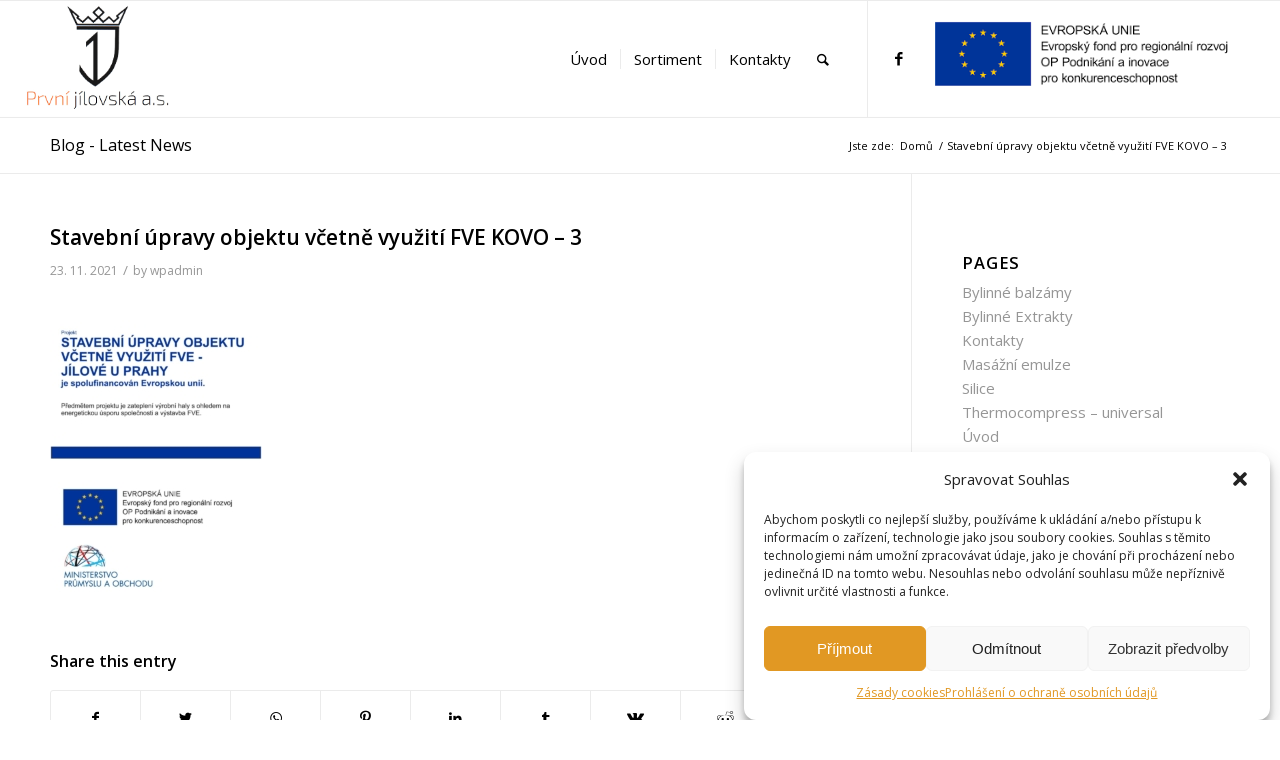

--- FILE ---
content_type: text/html; charset=UTF-8
request_url: https://bylinne-extrakty.cz/stavebni-upravy-objektu-vcetne-vyuziti-fve-kovo-3/
body_size: 15551
content:
<!DOCTYPE html>
<html dir="ltr" lang="cs" prefix="og: https://ogp.me/ns#" class="html_stretched responsive av-preloader-disabled av-default-lightbox  html_header_top html_logo_left html_main_nav_header html_menu_right html_large html_header_sticky html_header_shrinking html_mobile_menu_phone html_header_searchicon html_content_align_center html_header_unstick_top_disabled html_header_stretch html_av-overlay-side html_av-overlay-side-classic html_av-submenu-noclone html_entry_id_643 av-cookies-no-cookie-consent av-no-preview html_text_menu_active ">
<head>
<meta charset="UTF-8" />
<meta name="robots" content="index, follow" />


<!-- mobile setting -->
<meta name="viewport" content="width=device-width, initial-scale=1">

<!-- Scripts/CSS and wp_head hook -->
<title>Stavební úpravy objektu včetně využití FVE KOVO – 3 | První Jílovská a.s. divize Exar</title>

		<!-- All in One SEO 4.7.9.1 - aioseo.com -->
	<meta name="description" content="Zateplení výrobní haly" />
	<meta name="robots" content="max-image-preview:large" />
	<meta name="author" content="wpadmin"/>
	<link rel="canonical" href="https://bylinne-extrakty.cz/stavebni-upravy-objektu-vcetne-vyuziti-fve-kovo-3/" />
	<meta name="generator" content="All in One SEO (AIOSEO) 4.7.9.1" />
		<meta property="og:locale" content="cs_CZ" />
		<meta property="og:site_name" content="První Jílovská a.s. divize Exar | Vyrábíme bylinné extrakty, silice, bylinné balzámy, masážní emulze,, opakovatelně použitelný obklad Thermocompress – universal aj." />
		<meta property="og:type" content="article" />
		<meta property="og:title" content="Stavební úpravy objektu včetně využití FVE KOVO – 3 | První Jílovská a.s. divize Exar" />
		<meta property="og:url" content="https://bylinne-extrakty.cz/stavebni-upravy-objektu-vcetne-vyuziti-fve-kovo-3/" />
		<meta property="article:published_time" content="2021-11-23T09:19:42+00:00" />
		<meta property="article:modified_time" content="2021-11-23T11:52:50+00:00" />
		<meta name="twitter:card" content="summary" />
		<meta name="twitter:title" content="Stavební úpravy objektu včetně využití FVE KOVO – 3 | První Jílovská a.s. divize Exar" />
		<script type="application/ld+json" class="aioseo-schema">
			{"@context":"https:\/\/schema.org","@graph":[{"@type":"BreadcrumbList","@id":"https:\/\/bylinne-extrakty.cz\/stavebni-upravy-objektu-vcetne-vyuziti-fve-kovo-3\/#breadcrumblist","itemListElement":[{"@type":"ListItem","@id":"https:\/\/bylinne-extrakty.cz\/#listItem","position":1,"name":"Dom\u016f","item":"https:\/\/bylinne-extrakty.cz\/","nextItem":{"@type":"ListItem","@id":"https:\/\/bylinne-extrakty.cz\/stavebni-upravy-objektu-vcetne-vyuziti-fve-kovo-3\/#listItem","name":"Stavebn\u00ed \u00fapravy objektu v\u010detn\u011b vyu\u017eit\u00ed FVE KOVO - 3"}},{"@type":"ListItem","@id":"https:\/\/bylinne-extrakty.cz\/stavebni-upravy-objektu-vcetne-vyuziti-fve-kovo-3\/#listItem","position":2,"name":"Stavebn\u00ed \u00fapravy objektu v\u010detn\u011b vyu\u017eit\u00ed FVE KOVO - 3","previousItem":{"@type":"ListItem","@id":"https:\/\/bylinne-extrakty.cz\/#listItem","name":"Dom\u016f"}}]},{"@type":"ItemPage","@id":"https:\/\/bylinne-extrakty.cz\/stavebni-upravy-objektu-vcetne-vyuziti-fve-kovo-3\/#itempage","url":"https:\/\/bylinne-extrakty.cz\/stavebni-upravy-objektu-vcetne-vyuziti-fve-kovo-3\/","name":"Stavebn\u00ed \u00fapravy objektu v\u010detn\u011b vyu\u017eit\u00ed FVE KOVO \u2013 3 | Prvn\u00ed J\u00edlovsk\u00e1 a.s. divize Exar","description":"Zateplen\u00ed v\u00fdrobn\u00ed haly","inLanguage":"cs-CZ","isPartOf":{"@id":"https:\/\/bylinne-extrakty.cz\/#website"},"breadcrumb":{"@id":"https:\/\/bylinne-extrakty.cz\/stavebni-upravy-objektu-vcetne-vyuziti-fve-kovo-3\/#breadcrumblist"},"author":{"@id":"https:\/\/bylinne-extrakty.cz\/author\/wpadmin\/#author"},"creator":{"@id":"https:\/\/bylinne-extrakty.cz\/author\/wpadmin\/#author"},"datePublished":"2021-11-23T10:19:42+01:00","dateModified":"2021-11-23T12:52:50+01:00"},{"@type":"Organization","@id":"https:\/\/bylinne-extrakty.cz\/#organization","name":"Prvn\u00ed J\u00edlovsk\u00e1 a.s. divize Exar","description":"Vyr\u00e1b\u00edme bylinn\u00e9 extrakty, silice, bylinn\u00e9 balz\u00e1my, mas\u00e1\u017en\u00ed emulze,, opakovateln\u011b pou\u017eiteln\u00fd obklad Thermocompress \u2013 universal aj.","url":"https:\/\/bylinne-extrakty.cz\/"},{"@type":"Person","@id":"https:\/\/bylinne-extrakty.cz\/author\/wpadmin\/#author","url":"https:\/\/bylinne-extrakty.cz\/author\/wpadmin\/","name":"wpadmin","image":{"@type":"ImageObject","@id":"https:\/\/bylinne-extrakty.cz\/stavebni-upravy-objektu-vcetne-vyuziti-fve-kovo-3\/#authorImage","url":"https:\/\/secure.gravatar.com\/avatar\/064a5e9d6faea4d01d03680cbcabef41811d0d23d793a9c71f19d56532458144?s=96&d=mm&r=g","width":96,"height":96,"caption":"wpadmin"}},{"@type":"WebSite","@id":"https:\/\/bylinne-extrakty.cz\/#website","url":"https:\/\/bylinne-extrakty.cz\/","name":"Prvn\u00ed J\u00edlovsk\u00e1 a.s. divize Exar","description":"Vyr\u00e1b\u00edme bylinn\u00e9 extrakty, silice, bylinn\u00e9 balz\u00e1my, mas\u00e1\u017en\u00ed emulze,, opakovateln\u011b pou\u017eiteln\u00fd obklad Thermocompress \u2013 universal aj.","inLanguage":"cs-CZ","publisher":{"@id":"https:\/\/bylinne-extrakty.cz\/#organization"}}]}
		</script>
		<!-- All in One SEO -->

<link rel="alternate" type="application/rss+xml" title="První Jílovská a.s. divize Exar &raquo; RSS zdroj" href="https://bylinne-extrakty.cz/feed/" />
<link rel="alternate" type="application/rss+xml" title="První Jílovská a.s. divize Exar &raquo; RSS komentářů" href="https://bylinne-extrakty.cz/comments/feed/" />
<link rel="alternate" title="oEmbed (JSON)" type="application/json+oembed" href="https://bylinne-extrakty.cz/wp-json/oembed/1.0/embed?url=https%3A%2F%2Fbylinne-extrakty.cz%2Fstavebni-upravy-objektu-vcetne-vyuziti-fve-kovo-3%2F" />
<link rel="alternate" title="oEmbed (XML)" type="text/xml+oembed" href="https://bylinne-extrakty.cz/wp-json/oembed/1.0/embed?url=https%3A%2F%2Fbylinne-extrakty.cz%2Fstavebni-upravy-objektu-vcetne-vyuziti-fve-kovo-3%2F&#038;format=xml" />

<!-- google webfont font replacement -->

			<script type='text/javascript'>

				(function() {
					
					/*	check if webfonts are disabled by user setting via cookie - or user must opt in.	*/
					var html = document.getElementsByTagName('html')[0];
					var cookie_check = html.className.indexOf('av-cookies-needs-opt-in') >= 0 || html.className.indexOf('av-cookies-can-opt-out') >= 0;
					var allow_continue = true;
					var silent_accept_cookie = html.className.indexOf('av-cookies-user-silent-accept') >= 0;

					if( cookie_check && ! silent_accept_cookie )
					{
						if( ! document.cookie.match(/aviaCookieConsent/) || html.className.indexOf('av-cookies-session-refused') >= 0 )
						{
							allow_continue = false;
						}
						else
						{
							if( ! document.cookie.match(/aviaPrivacyRefuseCookiesHideBar/) )
							{
								allow_continue = false;
							}
							else if( ! document.cookie.match(/aviaPrivacyEssentialCookiesEnabled/) )
							{
								allow_continue = false;
							}
							else if( document.cookie.match(/aviaPrivacyGoogleWebfontsDisabled/) )
							{
								allow_continue = false;
							}
						}
					}
					
					if( allow_continue )
					{
						var f = document.createElement('link');
					
						f.type 	= 'text/css';
						f.rel 	= 'stylesheet';
						f.href 	= '//fonts.googleapis.com/css?family=Open+Sans:400,600';
						f.id 	= 'avia-google-webfont';

						document.getElementsByTagName('head')[0].appendChild(f);
					}
				})();
			
			</script>
			<style id='wp-img-auto-sizes-contain-inline-css' type='text/css'>
img:is([sizes=auto i],[sizes^="auto," i]){contain-intrinsic-size:3000px 1500px}
/*# sourceURL=wp-img-auto-sizes-contain-inline-css */
</style>
<style id='wp-emoji-styles-inline-css' type='text/css'>

	img.wp-smiley, img.emoji {
		display: inline !important;
		border: none !important;
		box-shadow: none !important;
		height: 1em !important;
		width: 1em !important;
		margin: 0 0.07em !important;
		vertical-align: -0.1em !important;
		background: none !important;
		padding: 0 !important;
	}
/*# sourceURL=wp-emoji-styles-inline-css */
</style>
<style id='wp-block-library-inline-css' type='text/css'>
:root{--wp-block-synced-color:#7a00df;--wp-block-synced-color--rgb:122,0,223;--wp-bound-block-color:var(--wp-block-synced-color);--wp-editor-canvas-background:#ddd;--wp-admin-theme-color:#007cba;--wp-admin-theme-color--rgb:0,124,186;--wp-admin-theme-color-darker-10:#006ba1;--wp-admin-theme-color-darker-10--rgb:0,107,160.5;--wp-admin-theme-color-darker-20:#005a87;--wp-admin-theme-color-darker-20--rgb:0,90,135;--wp-admin-border-width-focus:2px}@media (min-resolution:192dpi){:root{--wp-admin-border-width-focus:1.5px}}.wp-element-button{cursor:pointer}:root .has-very-light-gray-background-color{background-color:#eee}:root .has-very-dark-gray-background-color{background-color:#313131}:root .has-very-light-gray-color{color:#eee}:root .has-very-dark-gray-color{color:#313131}:root .has-vivid-green-cyan-to-vivid-cyan-blue-gradient-background{background:linear-gradient(135deg,#00d084,#0693e3)}:root .has-purple-crush-gradient-background{background:linear-gradient(135deg,#34e2e4,#4721fb 50%,#ab1dfe)}:root .has-hazy-dawn-gradient-background{background:linear-gradient(135deg,#faaca8,#dad0ec)}:root .has-subdued-olive-gradient-background{background:linear-gradient(135deg,#fafae1,#67a671)}:root .has-atomic-cream-gradient-background{background:linear-gradient(135deg,#fdd79a,#004a59)}:root .has-nightshade-gradient-background{background:linear-gradient(135deg,#330968,#31cdcf)}:root .has-midnight-gradient-background{background:linear-gradient(135deg,#020381,#2874fc)}:root{--wp--preset--font-size--normal:16px;--wp--preset--font-size--huge:42px}.has-regular-font-size{font-size:1em}.has-larger-font-size{font-size:2.625em}.has-normal-font-size{font-size:var(--wp--preset--font-size--normal)}.has-huge-font-size{font-size:var(--wp--preset--font-size--huge)}.has-text-align-center{text-align:center}.has-text-align-left{text-align:left}.has-text-align-right{text-align:right}.has-fit-text{white-space:nowrap!important}#end-resizable-editor-section{display:none}.aligncenter{clear:both}.items-justified-left{justify-content:flex-start}.items-justified-center{justify-content:center}.items-justified-right{justify-content:flex-end}.items-justified-space-between{justify-content:space-between}.screen-reader-text{border:0;clip-path:inset(50%);height:1px;margin:-1px;overflow:hidden;padding:0;position:absolute;width:1px;word-wrap:normal!important}.screen-reader-text:focus{background-color:#ddd;clip-path:none;color:#444;display:block;font-size:1em;height:auto;left:5px;line-height:normal;padding:15px 23px 14px;text-decoration:none;top:5px;width:auto;z-index:100000}html :where(.has-border-color){border-style:solid}html :where([style*=border-top-color]){border-top-style:solid}html :where([style*=border-right-color]){border-right-style:solid}html :where([style*=border-bottom-color]){border-bottom-style:solid}html :where([style*=border-left-color]){border-left-style:solid}html :where([style*=border-width]){border-style:solid}html :where([style*=border-top-width]){border-top-style:solid}html :where([style*=border-right-width]){border-right-style:solid}html :where([style*=border-bottom-width]){border-bottom-style:solid}html :where([style*=border-left-width]){border-left-style:solid}html :where(img[class*=wp-image-]){height:auto;max-width:100%}:where(figure){margin:0 0 1em}html :where(.is-position-sticky){--wp-admin--admin-bar--position-offset:var(--wp-admin--admin-bar--height,0px)}@media screen and (max-width:600px){html :where(.is-position-sticky){--wp-admin--admin-bar--position-offset:0px}}

/*# sourceURL=wp-block-library-inline-css */
</style><style id='global-styles-inline-css' type='text/css'>
:root{--wp--preset--aspect-ratio--square: 1;--wp--preset--aspect-ratio--4-3: 4/3;--wp--preset--aspect-ratio--3-4: 3/4;--wp--preset--aspect-ratio--3-2: 3/2;--wp--preset--aspect-ratio--2-3: 2/3;--wp--preset--aspect-ratio--16-9: 16/9;--wp--preset--aspect-ratio--9-16: 9/16;--wp--preset--color--black: #000000;--wp--preset--color--cyan-bluish-gray: #abb8c3;--wp--preset--color--white: #ffffff;--wp--preset--color--pale-pink: #f78da7;--wp--preset--color--vivid-red: #cf2e2e;--wp--preset--color--luminous-vivid-orange: #ff6900;--wp--preset--color--luminous-vivid-amber: #fcb900;--wp--preset--color--light-green-cyan: #7bdcb5;--wp--preset--color--vivid-green-cyan: #00d084;--wp--preset--color--pale-cyan-blue: #8ed1fc;--wp--preset--color--vivid-cyan-blue: #0693e3;--wp--preset--color--vivid-purple: #9b51e0;--wp--preset--gradient--vivid-cyan-blue-to-vivid-purple: linear-gradient(135deg,rgb(6,147,227) 0%,rgb(155,81,224) 100%);--wp--preset--gradient--light-green-cyan-to-vivid-green-cyan: linear-gradient(135deg,rgb(122,220,180) 0%,rgb(0,208,130) 100%);--wp--preset--gradient--luminous-vivid-amber-to-luminous-vivid-orange: linear-gradient(135deg,rgb(252,185,0) 0%,rgb(255,105,0) 100%);--wp--preset--gradient--luminous-vivid-orange-to-vivid-red: linear-gradient(135deg,rgb(255,105,0) 0%,rgb(207,46,46) 100%);--wp--preset--gradient--very-light-gray-to-cyan-bluish-gray: linear-gradient(135deg,rgb(238,238,238) 0%,rgb(169,184,195) 100%);--wp--preset--gradient--cool-to-warm-spectrum: linear-gradient(135deg,rgb(74,234,220) 0%,rgb(151,120,209) 20%,rgb(207,42,186) 40%,rgb(238,44,130) 60%,rgb(251,105,98) 80%,rgb(254,248,76) 100%);--wp--preset--gradient--blush-light-purple: linear-gradient(135deg,rgb(255,206,236) 0%,rgb(152,150,240) 100%);--wp--preset--gradient--blush-bordeaux: linear-gradient(135deg,rgb(254,205,165) 0%,rgb(254,45,45) 50%,rgb(107,0,62) 100%);--wp--preset--gradient--luminous-dusk: linear-gradient(135deg,rgb(255,203,112) 0%,rgb(199,81,192) 50%,rgb(65,88,208) 100%);--wp--preset--gradient--pale-ocean: linear-gradient(135deg,rgb(255,245,203) 0%,rgb(182,227,212) 50%,rgb(51,167,181) 100%);--wp--preset--gradient--electric-grass: linear-gradient(135deg,rgb(202,248,128) 0%,rgb(113,206,126) 100%);--wp--preset--gradient--midnight: linear-gradient(135deg,rgb(2,3,129) 0%,rgb(40,116,252) 100%);--wp--preset--font-size--small: 13px;--wp--preset--font-size--medium: 20px;--wp--preset--font-size--large: 36px;--wp--preset--font-size--x-large: 42px;--wp--preset--spacing--20: 0.44rem;--wp--preset--spacing--30: 0.67rem;--wp--preset--spacing--40: 1rem;--wp--preset--spacing--50: 1.5rem;--wp--preset--spacing--60: 2.25rem;--wp--preset--spacing--70: 3.38rem;--wp--preset--spacing--80: 5.06rem;--wp--preset--shadow--natural: 6px 6px 9px rgba(0, 0, 0, 0.2);--wp--preset--shadow--deep: 12px 12px 50px rgba(0, 0, 0, 0.4);--wp--preset--shadow--sharp: 6px 6px 0px rgba(0, 0, 0, 0.2);--wp--preset--shadow--outlined: 6px 6px 0px -3px rgb(255, 255, 255), 6px 6px rgb(0, 0, 0);--wp--preset--shadow--crisp: 6px 6px 0px rgb(0, 0, 0);}:where(.is-layout-flex){gap: 0.5em;}:where(.is-layout-grid){gap: 0.5em;}body .is-layout-flex{display: flex;}.is-layout-flex{flex-wrap: wrap;align-items: center;}.is-layout-flex > :is(*, div){margin: 0;}body .is-layout-grid{display: grid;}.is-layout-grid > :is(*, div){margin: 0;}:where(.wp-block-columns.is-layout-flex){gap: 2em;}:where(.wp-block-columns.is-layout-grid){gap: 2em;}:where(.wp-block-post-template.is-layout-flex){gap: 1.25em;}:where(.wp-block-post-template.is-layout-grid){gap: 1.25em;}.has-black-color{color: var(--wp--preset--color--black) !important;}.has-cyan-bluish-gray-color{color: var(--wp--preset--color--cyan-bluish-gray) !important;}.has-white-color{color: var(--wp--preset--color--white) !important;}.has-pale-pink-color{color: var(--wp--preset--color--pale-pink) !important;}.has-vivid-red-color{color: var(--wp--preset--color--vivid-red) !important;}.has-luminous-vivid-orange-color{color: var(--wp--preset--color--luminous-vivid-orange) !important;}.has-luminous-vivid-amber-color{color: var(--wp--preset--color--luminous-vivid-amber) !important;}.has-light-green-cyan-color{color: var(--wp--preset--color--light-green-cyan) !important;}.has-vivid-green-cyan-color{color: var(--wp--preset--color--vivid-green-cyan) !important;}.has-pale-cyan-blue-color{color: var(--wp--preset--color--pale-cyan-blue) !important;}.has-vivid-cyan-blue-color{color: var(--wp--preset--color--vivid-cyan-blue) !important;}.has-vivid-purple-color{color: var(--wp--preset--color--vivid-purple) !important;}.has-black-background-color{background-color: var(--wp--preset--color--black) !important;}.has-cyan-bluish-gray-background-color{background-color: var(--wp--preset--color--cyan-bluish-gray) !important;}.has-white-background-color{background-color: var(--wp--preset--color--white) !important;}.has-pale-pink-background-color{background-color: var(--wp--preset--color--pale-pink) !important;}.has-vivid-red-background-color{background-color: var(--wp--preset--color--vivid-red) !important;}.has-luminous-vivid-orange-background-color{background-color: var(--wp--preset--color--luminous-vivid-orange) !important;}.has-luminous-vivid-amber-background-color{background-color: var(--wp--preset--color--luminous-vivid-amber) !important;}.has-light-green-cyan-background-color{background-color: var(--wp--preset--color--light-green-cyan) !important;}.has-vivid-green-cyan-background-color{background-color: var(--wp--preset--color--vivid-green-cyan) !important;}.has-pale-cyan-blue-background-color{background-color: var(--wp--preset--color--pale-cyan-blue) !important;}.has-vivid-cyan-blue-background-color{background-color: var(--wp--preset--color--vivid-cyan-blue) !important;}.has-vivid-purple-background-color{background-color: var(--wp--preset--color--vivid-purple) !important;}.has-black-border-color{border-color: var(--wp--preset--color--black) !important;}.has-cyan-bluish-gray-border-color{border-color: var(--wp--preset--color--cyan-bluish-gray) !important;}.has-white-border-color{border-color: var(--wp--preset--color--white) !important;}.has-pale-pink-border-color{border-color: var(--wp--preset--color--pale-pink) !important;}.has-vivid-red-border-color{border-color: var(--wp--preset--color--vivid-red) !important;}.has-luminous-vivid-orange-border-color{border-color: var(--wp--preset--color--luminous-vivid-orange) !important;}.has-luminous-vivid-amber-border-color{border-color: var(--wp--preset--color--luminous-vivid-amber) !important;}.has-light-green-cyan-border-color{border-color: var(--wp--preset--color--light-green-cyan) !important;}.has-vivid-green-cyan-border-color{border-color: var(--wp--preset--color--vivid-green-cyan) !important;}.has-pale-cyan-blue-border-color{border-color: var(--wp--preset--color--pale-cyan-blue) !important;}.has-vivid-cyan-blue-border-color{border-color: var(--wp--preset--color--vivid-cyan-blue) !important;}.has-vivid-purple-border-color{border-color: var(--wp--preset--color--vivid-purple) !important;}.has-vivid-cyan-blue-to-vivid-purple-gradient-background{background: var(--wp--preset--gradient--vivid-cyan-blue-to-vivid-purple) !important;}.has-light-green-cyan-to-vivid-green-cyan-gradient-background{background: var(--wp--preset--gradient--light-green-cyan-to-vivid-green-cyan) !important;}.has-luminous-vivid-amber-to-luminous-vivid-orange-gradient-background{background: var(--wp--preset--gradient--luminous-vivid-amber-to-luminous-vivid-orange) !important;}.has-luminous-vivid-orange-to-vivid-red-gradient-background{background: var(--wp--preset--gradient--luminous-vivid-orange-to-vivid-red) !important;}.has-very-light-gray-to-cyan-bluish-gray-gradient-background{background: var(--wp--preset--gradient--very-light-gray-to-cyan-bluish-gray) !important;}.has-cool-to-warm-spectrum-gradient-background{background: var(--wp--preset--gradient--cool-to-warm-spectrum) !important;}.has-blush-light-purple-gradient-background{background: var(--wp--preset--gradient--blush-light-purple) !important;}.has-blush-bordeaux-gradient-background{background: var(--wp--preset--gradient--blush-bordeaux) !important;}.has-luminous-dusk-gradient-background{background: var(--wp--preset--gradient--luminous-dusk) !important;}.has-pale-ocean-gradient-background{background: var(--wp--preset--gradient--pale-ocean) !important;}.has-electric-grass-gradient-background{background: var(--wp--preset--gradient--electric-grass) !important;}.has-midnight-gradient-background{background: var(--wp--preset--gradient--midnight) !important;}.has-small-font-size{font-size: var(--wp--preset--font-size--small) !important;}.has-medium-font-size{font-size: var(--wp--preset--font-size--medium) !important;}.has-large-font-size{font-size: var(--wp--preset--font-size--large) !important;}.has-x-large-font-size{font-size: var(--wp--preset--font-size--x-large) !important;}
/*# sourceURL=global-styles-inline-css */
</style>

<style id='classic-theme-styles-inline-css' type='text/css'>
/*! This file is auto-generated */
.wp-block-button__link{color:#fff;background-color:#32373c;border-radius:9999px;box-shadow:none;text-decoration:none;padding:calc(.667em + 2px) calc(1.333em + 2px);font-size:1.125em}.wp-block-file__button{background:#32373c;color:#fff;text-decoration:none}
/*# sourceURL=/wp-includes/css/classic-themes.min.css */
</style>
<link rel='stylesheet' id='cmplz-general-css' href='https://bylinne-extrakty.cz/wp-content/plugins/complianz-gdpr/assets/css/cookieblocker.min.css?ver=1739984662' type='text/css' media='all' />
<link rel='stylesheet' id='avia-merged-styles-css' href='https://bylinne-extrakty.cz/wp-content/uploads/dynamic_avia/avia-merged-styles-1d416f9f4718a87b0a01e71887a3d667---671244cececbb.css' type='text/css' media='all' />
<script type="text/javascript" src="https://bylinne-extrakty.cz/wp-includes/js/jquery/jquery.min.js?ver=3.7.1" id="jquery-core-js"></script>
<script type="text/javascript" src="https://bylinne-extrakty.cz/wp-includes/js/jquery/jquery-migrate.min.js?ver=3.4.1" id="jquery-migrate-js"></script>
<link rel="https://api.w.org/" href="https://bylinne-extrakty.cz/wp-json/" /><link rel="alternate" title="JSON" type="application/json" href="https://bylinne-extrakty.cz/wp-json/wp/v2/media/643" /><link rel="EditURI" type="application/rsd+xml" title="RSD" href="https://bylinne-extrakty.cz/xmlrpc.php?rsd" />
<meta name="generator" content="WordPress 6.9" />
<link rel='shortlink' href='https://bylinne-extrakty.cz/?p=643' />
			<style>.cmplz-hidden {
					display: none !important;
				}</style><link rel="profile" href="https://gmpg.org/xfn/11" />
<link rel="alternate" type="application/rss+xml" title="První Jílovská a.s. divize Exar RSS2 Feed" href="https://bylinne-extrakty.cz/feed/" />
<link rel="pingback" href="https://bylinne-extrakty.cz/xmlrpc.php" />
<!--[if lt IE 9]><script src="https://bylinne-extrakty.cz/wp-content/themes/enfold/js/html5shiv.js"></script><![endif]-->
<link rel="icon" href="https://bylinne-extrakty.cz/wp-content/uploads/2021/02/logo3x-80x80.png" type="image/png">

<!-- To speed up the rendering and to display the site as fast as possible to the user we include some styles and scripts for above the fold content inline -->
<script type="text/javascript">'use strict';var avia_is_mobile=!1;if(/Android|webOS|iPhone|iPad|iPod|BlackBerry|IEMobile|Opera Mini/i.test(navigator.userAgent)&&'ontouchstart' in document.documentElement){avia_is_mobile=!0;document.documentElement.className+=' avia_mobile '}
else{document.documentElement.className+=' avia_desktop '};document.documentElement.className+=' js_active ';(function(){var e=['-webkit-','-moz-','-ms-',''],n='';for(var t in e){if(e[t]+'transform' in document.documentElement.style){document.documentElement.className+=' avia_transform ';n=e[t]+'transform'};if(e[t]+'perspective' in document.documentElement.style)document.documentElement.className+=' avia_transform3d '};if(typeof document.getElementsByClassName=='function'&&typeof document.documentElement.getBoundingClientRect=='function'&&avia_is_mobile==!1){if(n&&window.innerHeight>0){setTimeout(function(){var e=0,o={},a=0,t=document.getElementsByClassName('av-parallax'),i=window.pageYOffset||document.documentElement.scrollTop;for(e=0;e<t.length;e++){t[e].style.top='0px';o=t[e].getBoundingClientRect();a=Math.ceil((window.innerHeight+i-o.top)*0.3);t[e].style[n]='translate(0px, '+a+'px)';t[e].style.top='auto';t[e].className+=' enabled-parallax '}},50)}}})();</script>		<style type="text/css" id="wp-custom-css">
			.av-logo-container{

} 
#ipeulogoprostor, .main_menu
{
	position: relative;
	float:right
	
} 
#ipeulogoprostor
{
	max-width: 340px;
	max-height:120px;
} 
		</style>
		<style type='text/css'>
@font-face {font-family: 'entypo-fontello'; font-weight: normal; font-style: normal; font-display: auto;
src: url('https://bylinne-extrakty.cz/wp-content/themes/enfold/config-templatebuilder/avia-template-builder/assets/fonts/entypo-fontello.woff2') format('woff2'),
url('https://bylinne-extrakty.cz/wp-content/themes/enfold/config-templatebuilder/avia-template-builder/assets/fonts/entypo-fontello.woff') format('woff'),
url('https://bylinne-extrakty.cz/wp-content/themes/enfold/config-templatebuilder/avia-template-builder/assets/fonts/entypo-fontello.ttf') format('truetype'), 
url('https://bylinne-extrakty.cz/wp-content/themes/enfold/config-templatebuilder/avia-template-builder/assets/fonts/entypo-fontello.svg#entypo-fontello') format('svg'),
url('https://bylinne-extrakty.cz/wp-content/themes/enfold/config-templatebuilder/avia-template-builder/assets/fonts/entypo-fontello.eot'),
url('https://bylinne-extrakty.cz/wp-content/themes/enfold/config-templatebuilder/avia-template-builder/assets/fonts/entypo-fontello.eot?#iefix') format('embedded-opentype');
} #top .avia-font-entypo-fontello, body .avia-font-entypo-fontello, html body [data-av_iconfont='entypo-fontello']:before{ font-family: 'entypo-fontello'; }
</style>

<!--
Debugging Info for Theme support: 

Theme: Enfold
Version: 4.7.6.3
Installed: enfold
AviaFramework Version: 5.0
AviaBuilder Version: 4.7.1.1
aviaElementManager Version: 1.0.1
ML:256-PU:17-PLA:7
WP:6.9
Compress: CSS:all theme files - JS:all theme files
Updates: disabled
PLAu:6
-->
</head>




<body data-rsssl=1 id="top" class="attachment wp-singular attachment-template-default single single-attachment postid-643 attachmentid-643 attachment-jpeg wp-theme-enfold  rtl_columns stretched open_sans" itemscope="itemscope" itemtype="https://schema.org/WebPage" >

	
	<div id='wrap_all'>

	
<header id='header' class='all_colors header_color light_bg_color  av_header_top av_logo_left av_main_nav_header av_menu_right av_large av_header_sticky av_header_shrinking av_header_stretch av_mobile_menu_phone av_header_searchicon av_header_unstick_top_disabled av_seperator_small_border av_bottom_nav_disabled '  role="banner" itemscope="itemscope" itemtype="https://schema.org/WPHeader" >

		<div  id='header_main' class='container_wrap container_wrap_logo'>
	
        <div class='container av-logo-container'><div class='inner-container'><span class='logo'><a href='https://bylinne-extrakty.cz/'><img height="100" width="300" src='https://bylinne-extrakty.cz/wp-content/uploads/2021/02/logo3x.png' alt='První Jílovská a.s. divize Exar' title='' /></a></span><div id="ipeulogoprostor">
                                 <a href="https://www.mostovejeraby.cz/projekty-eu/">
	<img src="/wp-content/uploads/2021/02/EU.png" alt="" class="ipeulogop">
	</a></div><nav class='main_menu' data-selectname='Select a page'  role="navigation" itemscope="itemscope" itemtype="https://schema.org/SiteNavigationElement" ><div class="avia-menu av-main-nav-wrap av_menu_icon_beside"><ul id="avia-menu" class="menu av-main-nav"><li id="menu-item-897" class="menu-item menu-item-type-post_type menu-item-object-page menu-item-home menu-item-top-level menu-item-top-level-1"><a href="https://bylinne-extrakty.cz/" itemprop="url"><span class="avia-bullet"></span><span class="avia-menu-text">Úvod</span><span class="avia-menu-fx"><span class="avia-arrow-wrap"><span class="avia-arrow"></span></span></span></a></li>
<li id="menu-item-904" class="menu-item menu-item-type-custom menu-item-object-custom menu-item-has-children menu-item-top-level menu-item-top-level-2"><a href="#mase-produkty" itemprop="url"><span class="avia-bullet"></span><span class="avia-menu-text">Sortiment</span><span class="avia-menu-fx"><span class="avia-arrow-wrap"><span class="avia-arrow"></span></span></span></a>


<ul class="sub-menu">
	<li id="menu-item-899" class="menu-item menu-item-type-post_type menu-item-object-page"><a href="https://bylinne-extrakty.cz/bylinne-extrakty-2/" itemprop="url"><span class="avia-bullet"></span><span class="avia-menu-text">Bylinné Extrakty</span></a></li>
	<li id="menu-item-902" class="menu-item menu-item-type-post_type menu-item-object-page"><a href="https://bylinne-extrakty.cz/silice/" itemprop="url"><span class="avia-bullet"></span><span class="avia-menu-text">Silice</span></a></li>
</ul>
</li>
<li id="menu-item-900" class="menu-item menu-item-type-post_type menu-item-object-page menu-item-top-level menu-item-top-level-3"><a href="https://bylinne-extrakty.cz/kontakty/" itemprop="url"><span class="avia-bullet"></span><span class="avia-menu-text">Kontakty</span><span class="avia-menu-fx"><span class="avia-arrow-wrap"><span class="avia-arrow"></span></span></span></a></li>
<li id="menu-item-search" class="noMobile menu-item menu-item-search-dropdown menu-item-avia-special"><a aria-label="Hledat" href="?s=" rel="nofollow" data-avia-search-tooltip="

&lt;form role=&quot;search&quot; action=&quot;https://bylinne-extrakty.cz/&quot; id=&quot;searchform&quot; method=&quot;get&quot; class=&quot;&quot;&gt;
	&lt;div&gt;
		&lt;input type=&quot;submit&quot; value=&quot;&quot; id=&quot;searchsubmit&quot; class=&quot;button avia-font-entypo-fontello&quot; /&gt;
		&lt;input type=&quot;text&quot; id=&quot;s&quot; name=&quot;s&quot; value=&quot;&quot; placeholder=&#039;Hledat&#039; /&gt;
			&lt;/div&gt;
&lt;/form&gt;" aria-hidden='false' data-av_icon='' data-av_iconfont='entypo-fontello'><span class="avia_hidden_link_text">Hledat</span></a></li><li class="av-burger-menu-main menu-item-avia-special ">
	        			<a href="#" aria-label="Menu" aria-hidden="false">
							<span class="av-hamburger av-hamburger--spin av-js-hamburger">
								<span class="av-hamburger-box">
						          <span class="av-hamburger-inner"></span>
						          <strong>Menu</strong>
								</span>
							</span>
							<span class="avia_hidden_link_text">Menu</span>
						</a>
	        		   </li></ul></div><ul class='noLightbox social_bookmarks icon_count_1'><li class='social_bookmarks_facebook av-social-link-facebook social_icon_1'><a target="_blank" aria-label="Link to Facebook" href='https://www.facebook.com/profile.php?id=100083104423588' aria-hidden='false' data-av_icon='' data-av_iconfont='entypo-fontello' title='Facebook' rel="noopener"><span class='avia_hidden_link_text'>Facebook</span></a></li></ul></nav></div> </div> 
		<!-- end container_wrap-->
		
		</div>
	
		<div class='header_bg'> </div>

<!-- end header -->

</header>
		
	<div id='main' class='all_colors' data-scroll-offset='116'>

	<div class='stretch_full container_wrap alternate_color light_bg_color title_container'><div class='container'><strong class='main-title entry-title '><a href='https://bylinne-extrakty.cz/' rel='bookmark' title='Permanent Link: Blog - Latest News'  itemprop="headline" >Blog - Latest News</a></strong><div class="breadcrumb breadcrumbs avia-breadcrumbs"><div class="breadcrumb-trail" ><span class="trail-before"><span class="breadcrumb-title">Jste zde:</span></span> <span  itemscope="itemscope" itemtype="https://schema.org/BreadcrumbList" ><span  itemscope="itemscope" itemtype="https://schema.org/ListItem" itemprop="itemListElement" ><a itemprop="url" href="https://bylinne-extrakty.cz" title="První Jílovská a.s. divize Exar" rel="home" class="trail-begin"><span itemprop="name">Domů</span></a><span itemprop="position" class="hidden">1</span></span></span> <span class="sep">/</span> <span class="trail-end">Stavební úpravy objektu včetně využití FVE KOVO &#8211; 3</span></div></div></div></div>
		<div class='container_wrap container_wrap_first main_color sidebar_right'>

			<div class='container template-blog template-single-blog '>

				<main class='content units av-content-small alpha '  role="main" itemprop="mainContentOfPage" >

                    <article class='post-entry post-entry-type-standard post-entry-643 post-loop-1 post-parity-odd post-entry-last single-big post  post-643 attachment type-attachment status-inherit hentry'  itemscope="itemscope" itemtype="https://schema.org/CreativeWork" ><div class='blog-meta'></div><div class='entry-content-wrapper clearfix standard-content'><header class="entry-content-header"><h1 class='post-title entry-title '  itemprop="headline" >	<a href='https://bylinne-extrakty.cz/stavebni-upravy-objektu-vcetne-vyuziti-fve-kovo-3/' rel='bookmark' title='Permanent Link: Stavební úpravy objektu včetně využití FVE KOVO &#8211; 3'>Stavební úpravy objektu včetně využití FVE KOVO &#8211; 3			<span class='post-format-icon minor-meta'></span>	</a></h1><span class='post-meta-infos'><time class='date-container minor-meta updated' >23. 11. 2021</time><span class='text-sep text-sep-date'>/</span><span class="blog-author minor-meta">by <span class="entry-author-link"  itemprop="author" ><span class="author"><span class="fn"><a href="https://bylinne-extrakty.cz/author/wpadmin/" title="Příspěvky od wpadmin" rel="author">wpadmin</a></span></span></span></span></span></header><div class="entry-content"  itemprop="text" ><p class="attachment"><a href='https://bylinne-extrakty.cz/wp-content/uploads/2021/11/Stavebni-upravy-objektu-vcetne-vyuziti-FVE-KOVO-3.jpg'><img fetchpriority="high" decoding="async" width="212" height="300" src="https://bylinne-extrakty.cz/wp-content/uploads/2021/11/Stavebni-upravy-objektu-vcetne-vyuziti-FVE-KOVO-3-212x300.jpg" class="attachment-medium size-medium" alt="" srcset="https://bylinne-extrakty.cz/wp-content/uploads/2021/11/Stavebni-upravy-objektu-vcetne-vyuziti-FVE-KOVO-3-212x300.jpg 212w, https://bylinne-extrakty.cz/wp-content/uploads/2021/11/Stavebni-upravy-objektu-vcetne-vyuziti-FVE-KOVO-3-728x1030.jpg 728w, https://bylinne-extrakty.cz/wp-content/uploads/2021/11/Stavebni-upravy-objektu-vcetne-vyuziti-FVE-KOVO-3-768x1087.jpg 768w, https://bylinne-extrakty.cz/wp-content/uploads/2021/11/Stavebni-upravy-objektu-vcetne-vyuziti-FVE-KOVO-3-498x705.jpg 498w, https://bylinne-extrakty.cz/wp-content/uploads/2021/11/Stavebni-upravy-objektu-vcetne-vyuziti-FVE-KOVO-3.jpg 848w" sizes="(max-width: 212px) 100vw, 212px" /></a></p>
</div><footer class="entry-footer"><div class='av-share-box'><h5 class='av-share-link-description av-no-toc '>Share this entry</h5><ul class='av-share-box-list noLightbox'><li class='av-share-link av-social-link-facebook' ><a target="_blank" aria-label="Share on Facebook" href='https://www.facebook.com/sharer.php?u=https://bylinne-extrakty.cz/stavebni-upravy-objektu-vcetne-vyuziti-fve-kovo-3/&#038;t=Stavebn%C3%AD%20%C3%BApravy%20objektu%20v%C4%8Detn%C4%9B%20vyu%C5%BEit%C3%AD%20FVE%20KOVO%20%E2%80%93%203' aria-hidden='false' data-av_icon='' data-av_iconfont='entypo-fontello' title='' data-avia-related-tooltip='Share on Facebook' rel="noopener"><span class='avia_hidden_link_text'>Share on Facebook</span></a></li><li class='av-share-link av-social-link-twitter' ><a target="_blank" aria-label="Share on Twitter" href='https://twitter.com/share?text=Stavebn%C3%AD%20%C3%BApravy%20objektu%20v%C4%8Detn%C4%9B%20vyu%C5%BEit%C3%AD%20FVE%20KOVO%20%E2%80%93%203&#038;url=https://bylinne-extrakty.cz/?p=643' aria-hidden='false' data-av_icon='' data-av_iconfont='entypo-fontello' title='' data-avia-related-tooltip='Share on Twitter' rel="noopener"><span class='avia_hidden_link_text'>Share on Twitter</span></a></li><li class='av-share-link av-social-link-whatsapp' ><a target="_blank" aria-label="Share on WhatsApp" href='https://api.whatsapp.com/send?text=https://bylinne-extrakty.cz/stavebni-upravy-objektu-vcetne-vyuziti-fve-kovo-3/' aria-hidden='false' data-av_icon='' data-av_iconfont='entypo-fontello' title='' data-avia-related-tooltip='Share on WhatsApp' rel="noopener"><span class='avia_hidden_link_text'>Share on WhatsApp</span></a></li><li class='av-share-link av-social-link-pinterest' ><a target="_blank" aria-label="Share on Pinterest" href='https://pinterest.com/pin/create/button/?url=https%3A%2F%2Fbylinne-extrakty.cz%2Fstavebni-upravy-objektu-vcetne-vyuziti-fve-kovo-3%2F&#038;description=Stavebn%C3%AD%20%C3%BApravy%20objektu%20v%C4%8Detn%C4%9B%20vyu%C5%BEit%C3%AD%20FVE%20KOVO%20%E2%80%93%203&#038;media=https%3A%2F%2Fbylinne-extrakty.cz%2Fwp-content%2Fuploads%2F2021%2F11%2FStavebni-upravy-objektu-vcetne-vyuziti-FVE-KOVO-3-498x705.jpg' aria-hidden='false' data-av_icon='' data-av_iconfont='entypo-fontello' title='' data-avia-related-tooltip='Share on Pinterest' rel="noopener"><span class='avia_hidden_link_text'>Share on Pinterest</span></a></li><li class='av-share-link av-social-link-linkedin' ><a target="_blank" aria-label="Share on LinkedIn" href='https://linkedin.com/shareArticle?mini=true&#038;title=Stavebn%C3%AD%20%C3%BApravy%20objektu%20v%C4%8Detn%C4%9B%20vyu%C5%BEit%C3%AD%20FVE%20KOVO%20%E2%80%93%203&#038;url=https://bylinne-extrakty.cz/stavebni-upravy-objektu-vcetne-vyuziti-fve-kovo-3/' aria-hidden='false' data-av_icon='' data-av_iconfont='entypo-fontello' title='' data-avia-related-tooltip='Share on LinkedIn' rel="noopener"><span class='avia_hidden_link_text'>Share on LinkedIn</span></a></li><li class='av-share-link av-social-link-tumblr' ><a target="_blank" aria-label="Share on Tumblr" href='https://www.tumblr.com/share/link?url=https%3A%2F%2Fbylinne-extrakty.cz%2Fstavebni-upravy-objektu-vcetne-vyuziti-fve-kovo-3%2F&#038;name=Stavebn%C3%AD%20%C3%BApravy%20objektu%20v%C4%8Detn%C4%9B%20vyu%C5%BEit%C3%AD%20FVE%20KOVO%20%E2%80%93%203&#038;description=Zateplen%C3%AD%20v%C3%BDrobn%C3%AD%20haly' aria-hidden='false' data-av_icon='' data-av_iconfont='entypo-fontello' title='' data-avia-related-tooltip='Share on Tumblr' rel="noopener"><span class='avia_hidden_link_text'>Share on Tumblr</span></a></li><li class='av-share-link av-social-link-vk' ><a target="_blank" aria-label="Share on Vk" href='https://vk.com/share.php?url=https://bylinne-extrakty.cz/stavebni-upravy-objektu-vcetne-vyuziti-fve-kovo-3/' aria-hidden='false' data-av_icon='' data-av_iconfont='entypo-fontello' title='' data-avia-related-tooltip='Share on Vk' rel="noopener"><span class='avia_hidden_link_text'>Share on Vk</span></a></li><li class='av-share-link av-social-link-reddit' ><a target="_blank" aria-label="Share on Reddit" href='https://reddit.com/submit?url=https://bylinne-extrakty.cz/stavebni-upravy-objektu-vcetne-vyuziti-fve-kovo-3/&#038;title=Stavebn%C3%AD%20%C3%BApravy%20objektu%20v%C4%8Detn%C4%9B%20vyu%C5%BEit%C3%AD%20FVE%20KOVO%20%E2%80%93%203' aria-hidden='false' data-av_icon='' data-av_iconfont='entypo-fontello' title='' data-avia-related-tooltip='Share on Reddit' rel="noopener"><span class='avia_hidden_link_text'>Share on Reddit</span></a></li><li class='av-share-link av-social-link-mail' ><a  aria-label="Share by Mail" href='mailto:?subject=Stavebn%C3%AD%20%C3%BApravy%20objektu%20v%C4%8Detn%C4%9B%20vyu%C5%BEit%C3%AD%20FVE%20KOVO%20%E2%80%93%203&#038;body=https://bylinne-extrakty.cz/stavebni-upravy-objektu-vcetne-vyuziti-fve-kovo-3/' aria-hidden='false' data-av_icon='' data-av_iconfont='entypo-fontello' title='' data-avia-related-tooltip='Share by Mail'><span class='avia_hidden_link_text'>Share by Mail</span></a></li></ul></div></footer><div class='post_delimiter'></div></div><div class='post_author_timeline'></div><span class='hidden'>
				<span class='av-structured-data'  itemprop="image" itemscope="itemscope" itemtype="https://schema.org/ImageObject" >
						<span itemprop='url'>https://bylinne-extrakty.cz/wp-content/uploads/2021/02/logo3x.png</span>
						<span itemprop='height'>0</span>
						<span itemprop='width'>0</span>
				</span>
				<span class='av-structured-data'  itemprop="publisher" itemtype="https://schema.org/Organization" itemscope="itemscope" >
						<span itemprop='name'>wpadmin</span>
						<span itemprop='logo' itemscope itemtype='https://schema.org/ImageObject'>
							<span itemprop='url'>https://bylinne-extrakty.cz/wp-content/uploads/2021/02/logo3x.png</span>
						 </span>
				</span><span class='av-structured-data'  itemprop="author" itemscope="itemscope" itemtype="https://schema.org/Person" ><span itemprop='name'>wpadmin</span></span><span class='av-structured-data'  itemprop="datePublished" datetime="2021-11-23T10:19:42+01:00" >2021-11-23 10:19:42</span><span class='av-structured-data'  itemprop="dateModified" itemtype="https://schema.org/dateModified" >2021-11-23 12:52:50</span><span class='av-structured-data'  itemprop="mainEntityOfPage" itemtype="https://schema.org/mainEntityOfPage" ><span itemprop='name'>Stavební úpravy objektu včetně využití FVE KOVO &#8211; 3</span></span></span></article><div class='single-big'></div>


	        	
	        	
<div class='comment-entry post-entry'>


</div>
				<!--end content-->
				</main>

				<aside class='sidebar sidebar_right   alpha units'  role="complementary" itemscope="itemscope" itemtype="https://schema.org/WPSideBar" ><div class='inner_sidebar extralight-border'><section class='widget widget_pages'><h3 class='widgettitle'>Pages</h3><ul><li class="page_item page-item-831"><a href="https://bylinne-extrakty.cz/bylinne-balzamy/">Bylinné balzámy</a></li>
<li class="page_item page-item-743"><a href="https://bylinne-extrakty.cz/bylinne-extrakty-2/">Bylinné Extrakty</a></li>
<li class="page_item page-item-886"><a href="https://bylinne-extrakty.cz/kontakty/">Kontakty</a></li>
<li class="page_item page-item-842"><a href="https://bylinne-extrakty.cz/masazni-emulze/">Masážní emulze</a></li>
<li class="page_item page-item-818"><a href="https://bylinne-extrakty.cz/silice/">Silice</a></li>
<li class="page_item page-item-853"><a href="https://bylinne-extrakty.cz/thermocompress-universal/">Thermocompress – universal</a></li>
<li class="page_item page-item-705"><a href="https://bylinne-extrakty.cz/">Úvod</a></li>
<li class="page_item page-item-1078"><a href="https://bylinne-extrakty.cz/zasady-cookies-eu/">Zásady cookies (EU)</a></li>
</ul><span class='seperator extralight-border'></span></section><section class='widget widget_categories'><h3 class='widgettitle'>Categories</h3><ul>	<li class="cat-item cat-item-6"><a href="https://bylinne-extrakty.cz/category/certifikaty/">Certifikáty</a>
</li>
</ul><span class='seperator extralight-border'></span></section><section class='widget widget_archive'><h3 class='widgettitle'>Archive</h3><ul>	<li><a href='https://bylinne-extrakty.cz/2024/05/'>Květen 2024</a></li>
	<li><a href='https://bylinne-extrakty.cz/2022/05/'>Květen 2022</a></li>
</ul><span class='seperator extralight-border'></span></section></div></aside>

			</div><!--end container-->

		</div><!-- close default .container_wrap element -->


						<div class='container_wrap footer_color' id='footer'>

					<div class='container'>

						<div class='flex_column av_one_fourth  first el_before_av_one_fourth'>				<section class='widget'>
				<h3 class='widgettitle'>Interesting links</h3>
				<span class='minitext'>Here are some interesting links for you! Enjoy your stay :)</span>
				</section>
			</div><div class='flex_column av_one_fourth  el_after_av_one_fourth  el_before_av_one_fourth '><section class='widget widget_pages'><h3 class='widgettitle'>Pages</h3><ul><li class="page_item page-item-831"><a href="https://bylinne-extrakty.cz/bylinne-balzamy/">Bylinné balzámy</a></li>
<li class="page_item page-item-743"><a href="https://bylinne-extrakty.cz/bylinne-extrakty-2/">Bylinné Extrakty</a></li>
<li class="page_item page-item-886"><a href="https://bylinne-extrakty.cz/kontakty/">Kontakty</a></li>
<li class="page_item page-item-842"><a href="https://bylinne-extrakty.cz/masazni-emulze/">Masážní emulze</a></li>
<li class="page_item page-item-818"><a href="https://bylinne-extrakty.cz/silice/">Silice</a></li>
<li class="page_item page-item-853"><a href="https://bylinne-extrakty.cz/thermocompress-universal/">Thermocompress – universal</a></li>
<li class="page_item page-item-705"><a href="https://bylinne-extrakty.cz/">Úvod</a></li>
<li class="page_item page-item-1078"><a href="https://bylinne-extrakty.cz/zasady-cookies-eu/">Zásady cookies (EU)</a></li>
</ul><span class='seperator extralight-border'></span></section></div><div class='flex_column av_one_fourth  el_after_av_one_fourth  el_before_av_one_fourth '><section class='widget widget_categories'><h3 class='widgettitle'>Categories</h3><ul>	<li class="cat-item cat-item-6"><a href="https://bylinne-extrakty.cz/category/certifikaty/">Certifikáty</a>
</li>
</ul><span class='seperator extralight-border'></span></section></div><div class='flex_column av_one_fourth  el_after_av_one_fourth  el_before_av_one_fourth '><section class='widget widget_archive'><h3 class='widgettitle'>Archive</h3><ul>	<li><a href='https://bylinne-extrakty.cz/2024/05/'>Květen 2024</a></li>
	<li><a href='https://bylinne-extrakty.cz/2022/05/'>Květen 2022</a></li>
</ul><span class='seperator extralight-border'></span></section></div>
					</div>

				<!-- ####### END FOOTER CONTAINER ####### -->
				</div>

	

	
				<footer class='container_wrap socket_color' id='socket'  role="contentinfo" itemscope="itemscope" itemtype="https://schema.org/WPFooter" >
                    <div class='container'>

                        <span class='copyright'>&copy; Copyright  - <a href='https://bylinne-extrakty.cz/'>První Jílovská a.s. divize Exar</a> - <a rel='nofollow' href='https://kriesi.at'>powered by Enfold WordPress Theme</a></span>

                        
                    </div>

	            <!-- ####### END SOCKET CONTAINER ####### -->
				</footer>


					<!-- end main -->
		</div>
		
		<!-- end wrap_all --></div>

<a href='#top' title='Scroll to top' id='scroll-top-link' aria-hidden='true' data-av_icon='' data-av_iconfont='entypo-fontello'><span class="avia_hidden_link_text">Scroll to top</span></a>

<div id="fb-root"></div>

<script type="speculationrules">
{"prefetch":[{"source":"document","where":{"and":[{"href_matches":"/*"},{"not":{"href_matches":["/wp-*.php","/wp-admin/*","/wp-content/uploads/*","/wp-content/*","/wp-content/plugins/*","/wp-content/themes/enfold/*","/*\\?(.+)"]}},{"not":{"selector_matches":"a[rel~=\"nofollow\"]"}},{"not":{"selector_matches":".no-prefetch, .no-prefetch a"}}]},"eagerness":"conservative"}]}
</script>

<!-- Consent Management powered by Complianz | GDPR/CCPA Cookie Consent https://wordpress.org/plugins/complianz-gdpr -->
<div id="cmplz-cookiebanner-container"><div class="cmplz-cookiebanner cmplz-hidden banner-1 banner-a optin cmplz-bottom-right cmplz-categories-type-view-preferences" aria-modal="true" data-nosnippet="true" role="dialog" aria-live="polite" aria-labelledby="cmplz-header-1-optin" aria-describedby="cmplz-message-1-optin">
	<div class="cmplz-header">
		<div class="cmplz-logo"></div>
		<div class="cmplz-title" id="cmplz-header-1-optin">Spravovat Souhlas</div>
		<div class="cmplz-close" tabindex="0" role="button" aria-label="Zavřít dialogové okno">
			<svg aria-hidden="true" focusable="false" data-prefix="fas" data-icon="times" class="svg-inline--fa fa-times fa-w-11" role="img" xmlns="http://www.w3.org/2000/svg" viewBox="0 0 352 512"><path fill="currentColor" d="M242.72 256l100.07-100.07c12.28-12.28 12.28-32.19 0-44.48l-22.24-22.24c-12.28-12.28-32.19-12.28-44.48 0L176 189.28 75.93 89.21c-12.28-12.28-32.19-12.28-44.48 0L9.21 111.45c-12.28 12.28-12.28 32.19 0 44.48L109.28 256 9.21 356.07c-12.28 12.28-12.28 32.19 0 44.48l22.24 22.24c12.28 12.28 32.2 12.28 44.48 0L176 322.72l100.07 100.07c12.28 12.28 32.2 12.28 44.48 0l22.24-22.24c12.28-12.28 12.28-32.19 0-44.48L242.72 256z"></path></svg>
		</div>
	</div>

	<div class="cmplz-divider cmplz-divider-header"></div>
	<div class="cmplz-body">
		<div class="cmplz-message" id="cmplz-message-1-optin">Abychom poskytli co nejlepší služby, používáme k ukládání a/nebo přístupu k informacím o zařízení, technologie jako jsou soubory cookies. Souhlas s těmito technologiemi nám umožní zpracovávat údaje, jako je chování při procházení nebo jedinečná ID na tomto webu. Nesouhlas nebo odvolání souhlasu může nepříznivě ovlivnit určité vlastnosti a funkce.</div>
		<!-- categories start -->
		<div class="cmplz-categories">
			<details class="cmplz-category cmplz-functional" >
				<summary>
						<span class="cmplz-category-header">
							<span class="cmplz-category-title">Funkční</span>
							<span class='cmplz-always-active'>
								<span class="cmplz-banner-checkbox">
									<input type="checkbox"
										   id="cmplz-functional-optin"
										   data-category="cmplz_functional"
										   class="cmplz-consent-checkbox cmplz-functional"
										   size="40"
										   value="1"/>
									<label class="cmplz-label" for="cmplz-functional-optin" tabindex="0"><span class="screen-reader-text">Funkční</span></label>
								</span>
								Vždy aktivní							</span>
							<span class="cmplz-icon cmplz-open">
								<svg xmlns="http://www.w3.org/2000/svg" viewBox="0 0 448 512"  height="18" ><path d="M224 416c-8.188 0-16.38-3.125-22.62-9.375l-192-192c-12.5-12.5-12.5-32.75 0-45.25s32.75-12.5 45.25 0L224 338.8l169.4-169.4c12.5-12.5 32.75-12.5 45.25 0s12.5 32.75 0 45.25l-192 192C240.4 412.9 232.2 416 224 416z"/></svg>
							</span>
						</span>
				</summary>
				<div class="cmplz-description">
					<span class="cmplz-description-functional">Technické uložení nebo přístup je nezbytně nutný pro legitimní účel umožnění použití konkrétní služby, kterou si odběratel nebo uživatel výslovně vyžádal, nebo pouze za účelem provedení přenosu sdělení prostřednictvím sítě elektronických komunikací.</span>
				</div>
			</details>

			<details class="cmplz-category cmplz-preferences" >
				<summary>
						<span class="cmplz-category-header">
							<span class="cmplz-category-title">Předvolby</span>
							<span class="cmplz-banner-checkbox">
								<input type="checkbox"
									   id="cmplz-preferences-optin"
									   data-category="cmplz_preferences"
									   class="cmplz-consent-checkbox cmplz-preferences"
									   size="40"
									   value="1"/>
								<label class="cmplz-label" for="cmplz-preferences-optin" tabindex="0"><span class="screen-reader-text">Předvolby</span></label>
							</span>
							<span class="cmplz-icon cmplz-open">
								<svg xmlns="http://www.w3.org/2000/svg" viewBox="0 0 448 512"  height="18" ><path d="M224 416c-8.188 0-16.38-3.125-22.62-9.375l-192-192c-12.5-12.5-12.5-32.75 0-45.25s32.75-12.5 45.25 0L224 338.8l169.4-169.4c12.5-12.5 32.75-12.5 45.25 0s12.5 32.75 0 45.25l-192 192C240.4 412.9 232.2 416 224 416z"/></svg>
							</span>
						</span>
				</summary>
				<div class="cmplz-description">
					<span class="cmplz-description-preferences">Technické uložení nebo přístup je nezbytný pro legitimní účel ukládání preferencí, které nejsou požadovány odběratelem nebo uživatelem.</span>
				</div>
			</details>

			<details class="cmplz-category cmplz-statistics" >
				<summary>
						<span class="cmplz-category-header">
							<span class="cmplz-category-title">Statistiky</span>
							<span class="cmplz-banner-checkbox">
								<input type="checkbox"
									   id="cmplz-statistics-optin"
									   data-category="cmplz_statistics"
									   class="cmplz-consent-checkbox cmplz-statistics"
									   size="40"
									   value="1"/>
								<label class="cmplz-label" for="cmplz-statistics-optin" tabindex="0"><span class="screen-reader-text">Statistiky</span></label>
							</span>
							<span class="cmplz-icon cmplz-open">
								<svg xmlns="http://www.w3.org/2000/svg" viewBox="0 0 448 512"  height="18" ><path d="M224 416c-8.188 0-16.38-3.125-22.62-9.375l-192-192c-12.5-12.5-12.5-32.75 0-45.25s32.75-12.5 45.25 0L224 338.8l169.4-169.4c12.5-12.5 32.75-12.5 45.25 0s12.5 32.75 0 45.25l-192 192C240.4 412.9 232.2 416 224 416z"/></svg>
							</span>
						</span>
				</summary>
				<div class="cmplz-description">
					<span class="cmplz-description-statistics">Technické uložení nebo přístup, který se používá výhradně pro statistické účely.</span>
					<span class="cmplz-description-statistics-anonymous">Technické uložení nebo přístup, který se používá výhradně pro anonymní statistické účely. Bez předvolání, dobrovolného plnění ze strany vašeho Poskytovatele internetových služeb nebo dalších záznamů od třetí strany nelze informace, uložené nebo získané pouze pro tento účel, obvykle použít k vaší identifikaci.</span>
				</div>
			</details>
			<details class="cmplz-category cmplz-marketing" >
				<summary>
						<span class="cmplz-category-header">
							<span class="cmplz-category-title">Marketing</span>
							<span class="cmplz-banner-checkbox">
								<input type="checkbox"
									   id="cmplz-marketing-optin"
									   data-category="cmplz_marketing"
									   class="cmplz-consent-checkbox cmplz-marketing"
									   size="40"
									   value="1"/>
								<label class="cmplz-label" for="cmplz-marketing-optin" tabindex="0"><span class="screen-reader-text">Marketing</span></label>
							</span>
							<span class="cmplz-icon cmplz-open">
								<svg xmlns="http://www.w3.org/2000/svg" viewBox="0 0 448 512"  height="18" ><path d="M224 416c-8.188 0-16.38-3.125-22.62-9.375l-192-192c-12.5-12.5-12.5-32.75 0-45.25s32.75-12.5 45.25 0L224 338.8l169.4-169.4c12.5-12.5 32.75-12.5 45.25 0s12.5 32.75 0 45.25l-192 192C240.4 412.9 232.2 416 224 416z"/></svg>
							</span>
						</span>
				</summary>
				<div class="cmplz-description">
					<span class="cmplz-description-marketing">Technické uložení nebo přístup je nutný k vytvoření uživatelských profilů za účelem zasílání reklamy nebo sledování uživatele na webových stránkách nebo několika webových stránkách pro podobné marketingové účely.</span>
				</div>
			</details>
		</div><!-- categories end -->
			</div>

	<div class="cmplz-links cmplz-information">
		<a class="cmplz-link cmplz-manage-options cookie-statement" href="#" data-relative_url="#cmplz-manage-consent-container">Spravovat možnosti</a>
		<a class="cmplz-link cmplz-manage-third-parties cookie-statement" href="#" data-relative_url="#cmplz-cookies-overview">Spravovat služby</a>
		<a class="cmplz-link cmplz-manage-vendors tcf cookie-statement" href="#" data-relative_url="#cmplz-tcf-wrapper">Správa {vendor_count} prodejců</a>
		<a class="cmplz-link cmplz-external cmplz-read-more-purposes tcf" target="_blank" rel="noopener noreferrer nofollow" href="https://cookiedatabase.org/tcf/purposes/">Přečtěte si více o těchto účelech</a>
			</div>

	<div class="cmplz-divider cmplz-footer"></div>

	<div class="cmplz-buttons">
		<button class="cmplz-btn cmplz-accept">Příjmout</button>
		<button class="cmplz-btn cmplz-deny">Odmítnout</button>
		<button class="cmplz-btn cmplz-view-preferences">Zobrazit předvolby</button>
		<button class="cmplz-btn cmplz-save-preferences">Uložit předvolby</button>
		<a class="cmplz-btn cmplz-manage-options tcf cookie-statement" href="#" data-relative_url="#cmplz-manage-consent-container">Zobrazit předvolby</a>
			</div>

	<div class="cmplz-links cmplz-documents">
		<a class="cmplz-link cookie-statement" href="#" data-relative_url="">{title}</a>
		<a class="cmplz-link privacy-statement" href="#" data-relative_url="">{title}</a>
		<a class="cmplz-link impressum" href="#" data-relative_url="">{title}</a>
			</div>

</div>
</div>
					<div id="cmplz-manage-consent" data-nosnippet="true"><button class="cmplz-btn cmplz-hidden cmplz-manage-consent manage-consent-1">Spravovat souhlas</button>

</div>
 <script type='text/javascript'>
 /* <![CDATA[ */  
var avia_framework_globals = avia_framework_globals || {};
    avia_framework_globals.frameworkUrl = 'https://bylinne-extrakty.cz/wp-content/themes/enfold/framework/';
    avia_framework_globals.installedAt = 'https://bylinne-extrakty.cz/wp-content/themes/enfold/';
    avia_framework_globals.ajaxurl = 'https://bylinne-extrakty.cz/wp-admin/admin-ajax.php';
/* ]]> */ 
</script>
 
 <script type="text/javascript" id="cmplz-cookiebanner-js-extra">
/* <![CDATA[ */
var complianz = {"prefix":"cmplz_","user_banner_id":"1","set_cookies":[],"block_ajax_content":"","banner_version":"37","version":"7.3.0","store_consent":"","do_not_track_enabled":"","consenttype":"optin","region":"eu","geoip":"","dismiss_timeout":"","disable_cookiebanner":"","soft_cookiewall":"","dismiss_on_scroll":"","cookie_expiry":"365","url":"https://bylinne-extrakty.cz/wp-json/complianz/v1/","locale":"lang=cs&locale=cs_CZ","set_cookies_on_root":"","cookie_domain":"","current_policy_id":"29","cookie_path":"/","categories":{"statistics":"statistika","marketing":"marketing"},"tcf_active":"","placeholdertext":"Klepnut\u00edm p\u0159ijm\u011bte marketingov\u00e9 soubory cookie a povolte tento obsah","css_file":"https://bylinne-extrakty.cz/wp-content/uploads/complianz/css/banner-{banner_id}-{type}.css?v=37","page_links":{"eu":{"cookie-statement":{"title":"Z\u00e1sady cookies ","url":"https://bylinne-extrakty.cz/zasady-cookies-eu/"},"privacy-statement":{"title":"Prohl\u00e1\u0161en\u00ed o ochran\u011b osobn\u00edch \u00fadaj\u016f","url":"https://bylinne-extrakty.cz/wp-content/uploads/2025/02/00-Zasady-ochrany-osobnich-udaju-GDPR.pdf"}}},"tm_categories":"","forceEnableStats":"","preview":"","clean_cookies":"","aria_label":"Klepnut\u00edm p\u0159ijm\u011bte marketingov\u00e9 soubory cookie a povolte tento obsah"};
//# sourceURL=cmplz-cookiebanner-js-extra
/* ]]> */
</script>
<script defer type="text/javascript" src="https://bylinne-extrakty.cz/wp-content/plugins/complianz-gdpr/cookiebanner/js/complianz.min.js?ver=1739984663" id="cmplz-cookiebanner-js"></script>
<script type="text/javascript" src="https://bylinne-extrakty.cz/wp-content/uploads/dynamic_avia/avia-footer-scripts-c4c921e0a2ea10c0f8bca5f0d5d4d863---671244cf1364c.js" id="avia-footer-scripts-js"></script>
<script id="wp-emoji-settings" type="application/json">
{"baseUrl":"https://s.w.org/images/core/emoji/17.0.2/72x72/","ext":".png","svgUrl":"https://s.w.org/images/core/emoji/17.0.2/svg/","svgExt":".svg","source":{"concatemoji":"https://bylinne-extrakty.cz/wp-includes/js/wp-emoji-release.min.js?ver=6.9"}}
</script>
<script type="module">
/* <![CDATA[ */
/*! This file is auto-generated */
const a=JSON.parse(document.getElementById("wp-emoji-settings").textContent),o=(window._wpemojiSettings=a,"wpEmojiSettingsSupports"),s=["flag","emoji"];function i(e){try{var t={supportTests:e,timestamp:(new Date).valueOf()};sessionStorage.setItem(o,JSON.stringify(t))}catch(e){}}function c(e,t,n){e.clearRect(0,0,e.canvas.width,e.canvas.height),e.fillText(t,0,0);t=new Uint32Array(e.getImageData(0,0,e.canvas.width,e.canvas.height).data);e.clearRect(0,0,e.canvas.width,e.canvas.height),e.fillText(n,0,0);const a=new Uint32Array(e.getImageData(0,0,e.canvas.width,e.canvas.height).data);return t.every((e,t)=>e===a[t])}function p(e,t){e.clearRect(0,0,e.canvas.width,e.canvas.height),e.fillText(t,0,0);var n=e.getImageData(16,16,1,1);for(let e=0;e<n.data.length;e++)if(0!==n.data[e])return!1;return!0}function u(e,t,n,a){switch(t){case"flag":return n(e,"\ud83c\udff3\ufe0f\u200d\u26a7\ufe0f","\ud83c\udff3\ufe0f\u200b\u26a7\ufe0f")?!1:!n(e,"\ud83c\udde8\ud83c\uddf6","\ud83c\udde8\u200b\ud83c\uddf6")&&!n(e,"\ud83c\udff4\udb40\udc67\udb40\udc62\udb40\udc65\udb40\udc6e\udb40\udc67\udb40\udc7f","\ud83c\udff4\u200b\udb40\udc67\u200b\udb40\udc62\u200b\udb40\udc65\u200b\udb40\udc6e\u200b\udb40\udc67\u200b\udb40\udc7f");case"emoji":return!a(e,"\ud83e\u1fac8")}return!1}function f(e,t,n,a){let r;const o=(r="undefined"!=typeof WorkerGlobalScope&&self instanceof WorkerGlobalScope?new OffscreenCanvas(300,150):document.createElement("canvas")).getContext("2d",{willReadFrequently:!0}),s=(o.textBaseline="top",o.font="600 32px Arial",{});return e.forEach(e=>{s[e]=t(o,e,n,a)}),s}function r(e){var t=document.createElement("script");t.src=e,t.defer=!0,document.head.appendChild(t)}a.supports={everything:!0,everythingExceptFlag:!0},new Promise(t=>{let n=function(){try{var e=JSON.parse(sessionStorage.getItem(o));if("object"==typeof e&&"number"==typeof e.timestamp&&(new Date).valueOf()<e.timestamp+604800&&"object"==typeof e.supportTests)return e.supportTests}catch(e){}return null}();if(!n){if("undefined"!=typeof Worker&&"undefined"!=typeof OffscreenCanvas&&"undefined"!=typeof URL&&URL.createObjectURL&&"undefined"!=typeof Blob)try{var e="postMessage("+f.toString()+"("+[JSON.stringify(s),u.toString(),c.toString(),p.toString()].join(",")+"));",a=new Blob([e],{type:"text/javascript"});const r=new Worker(URL.createObjectURL(a),{name:"wpTestEmojiSupports"});return void(r.onmessage=e=>{i(n=e.data),r.terminate(),t(n)})}catch(e){}i(n=f(s,u,c,p))}t(n)}).then(e=>{for(const n in e)a.supports[n]=e[n],a.supports.everything=a.supports.everything&&a.supports[n],"flag"!==n&&(a.supports.everythingExceptFlag=a.supports.everythingExceptFlag&&a.supports[n]);var t;a.supports.everythingExceptFlag=a.supports.everythingExceptFlag&&!a.supports.flag,a.supports.everything||((t=a.source||{}).concatemoji?r(t.concatemoji):t.wpemoji&&t.twemoji&&(r(t.twemoji),r(t.wpemoji)))});
//# sourceURL=https://bylinne-extrakty.cz/wp-includes/js/wp-emoji-loader.min.js
/* ]]> */
</script>
</body>
</html>
